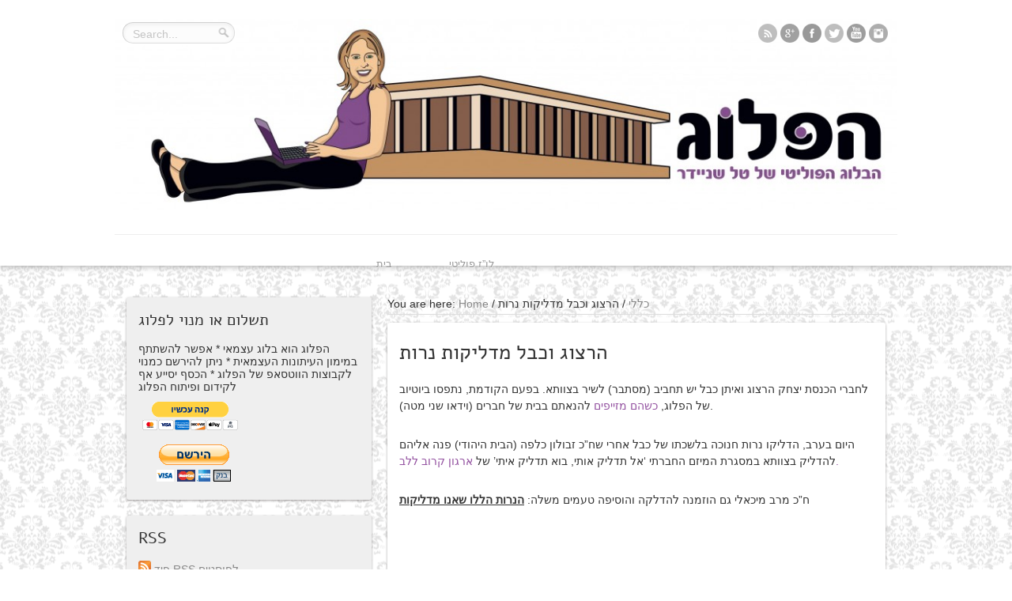

--- FILE ---
content_type: text/html; charset=UTF-8
request_url: https://www.talschneider.com/candles/
body_size: 16647
content:
<!DOCTYPE html>
<html dir="ltr" lang="en-US" prefix="og: https://ogp.me/ns#">
<head>

<!-- Facebook Pixel Code -->
<script>
!function(f,b,e,v,n,t,s){if(f.fbq)return;n=f.fbq=function(){n.callMethod?
n.callMethod.apply(n,arguments):n.queue.push(arguments)};if(!f._fbq)f._fbq=n;
n.push=n;n.loaded=!0;n.version='2.0';n.queue=[];t=b.createElement(e);t.async=!0;
t.src=v;s=b.getElementsByTagName(e)[0];s.parentNode.insertBefore(t,s)}(window,
document,'script','//connect.facebook.net/en_US/fbevents.js');

fbq('init', '1686041934943560');
fbq('track', "PageView");</script>
<noscript><img height="1" width="1" style="display:none"
src="https://www.facebook.com/tr?id=1686041934943560&ev=PageView&noscript=1"
/></noscript>
<!-- End Facebook Pixel Code -->


<meta charset="UTF-8" />

<link rel="profile" href="http://gmpg.org/xfn/11" />
<link rel="stylesheet" type="text/css" media="all" href="https://www.talschneider.com/wp-content/themes/plog/style.css" />
<link rel="pingback" href="https://www.talschneider.com/xmlrpc.php" />

	
<!--[if lt IE 9]>
<script src="https://www.talschneider.com/wp-content/themes/plog/js/html5.js"></script>
<script src="https://www.talschneider.com/wp-content/themes/plog/js/selectivizr-min.js"></script>
<![endif]-->
<!--[if IE 8]>
<link rel="stylesheet" type="text/css" media="all" href="https://www.talschneider.com/wp-content/themes/plog/css/ie8.css" />
<![endif]-->
<!--[if IE 7]>
<link rel="stylesheet" type="text/css" media="all" href="https://www.talschneider.com/wp-content/themes/plog/css/ie7.css" />
<![endif]-->
	<style>img:is([sizes="auto" i], [sizes^="auto," i]) { contain-intrinsic-size: 3000px 1500px }</style>
	
		<!-- All in One SEO 4.8.7 - aioseo.com -->
		<title>הרצוג וכבל מדליקות נרות | הפלוג - הבלוג הפוליטי של טל שניידר</title>
	<meta name="robots" content="max-image-preview:large" />
	<meta name="author" content="tal.eyaltal@gmail.com"/>
	<link rel="canonical" href="https://www.talschneider.com/candles/" />
	<meta name="generator" content="All in One SEO (AIOSEO) 4.8.7" />
		<meta property="og:locale" content="en_US" />
		<meta property="og:site_name" content="הפלוג - הבלוג הפוליטי של טל שניידר | מפוליטיקה ובלוג יוצא הפלוג. כי פלוגתאות בפוליטיקה הן דבר טוב" />
		<meta property="og:type" content="article" />
		<meta property="og:title" content="הרצוג וכבל מדליקות נרות | הפלוג - הבלוג הפוליטי של טל שניידר" />
		<meta property="og:url" content="https://www.talschneider.com/candles/" />
		<meta property="article:published_time" content="2013-12-02T19:22:12+00:00" />
		<meta property="article:modified_time" content="2013-12-03T10:21:12+00:00" />
		<meta name="twitter:card" content="summary" />
		<meta name="twitter:site" content="@talschneider" />
		<meta name="twitter:title" content="הרצוג וכבל מדליקות נרות | הפלוג - הבלוג הפוליטי של טל שניידר" />
		<meta name="twitter:creator" content="@talschneider" />
		<script type="application/ld+json" class="aioseo-schema">
			{"@context":"https:\/\/schema.org","@graph":[{"@type":"Article","@id":"https:\/\/www.talschneider.com\/candles\/#article","name":"\u05d4\u05e8\u05e6\u05d5\u05d2 \u05d5\u05db\u05d1\u05dc \u05de\u05d3\u05dc\u05d9\u05e7\u05d5\u05ea \u05e0\u05e8\u05d5\u05ea | \u05d4\u05e4\u05dc\u05d5\u05d2 - \u05d4\u05d1\u05dc\u05d5\u05d2 \u05d4\u05e4\u05d5\u05dc\u05d9\u05d8\u05d9 \u05e9\u05dc \u05d8\u05dc \u05e9\u05e0\u05d9\u05d9\u05d3\u05e8","headline":"\u05d4\u05e8\u05e6\u05d5\u05d2 \u05d5\u05db\u05d1\u05dc \u05de\u05d3\u05dc\u05d9\u05e7\u05d5\u05ea \u05e0\u05e8\u05d5\u05ea","author":{"@id":"https:\/\/www.talschneider.com\/author\/tal-schneider\/#author"},"publisher":{"@id":"https:\/\/www.talschneider.com\/#person"},"image":{"@type":"ImageObject","@id":"https:\/\/www.talschneider.com\/candles\/#articleImage","url":"https:\/\/secure.gravatar.com\/avatar\/650c49e983cd81538b6687db8db5a2fab869f526073ee3eee61b3aaf0614183b?s=96&d=identicon&r=g","width":96,"height":96,"caption":"tal.eyaltal@gmail.com"},"datePublished":"2013-12-02T21:22:12+08:45","dateModified":"2013-12-03T12:21:12+08:45","inLanguage":"en-US","mainEntityOfPage":{"@id":"https:\/\/www.talschneider.com\/candles\/#webpage"},"isPartOf":{"@id":"https:\/\/www.talschneider.com\/candles\/#webpage"},"articleSection":"\u05db\u05dc\u05dc\u05d9, \u05d0\u05d9\u05ea\u05df \u05db\u05d1\u05dc, \u05d6\u05d1\u05d5\u05dc\u05d5\u05df \u05db\u05dc\u05e4\u05d4, \u05d9\u05e6\u05d7\u05e7 \u05d4\u05e8\u05e6\u05d5\u05d2, \u05de\u05e8\u05d1 \u05de\u05d9\u05db\u05d0\u05dc\u05d9"},{"@type":"BreadcrumbList","@id":"https:\/\/www.talschneider.com\/candles\/#breadcrumblist","itemListElement":[{"@type":"ListItem","@id":"https:\/\/www.talschneider.com#listItem","position":1,"name":"Home","item":"https:\/\/www.talschneider.com","nextItem":{"@type":"ListItem","@id":"https:\/\/www.talschneider.com\/category\/%d7%9b%d7%9c%d7%9c%d7%99\/#listItem","name":"\u05db\u05dc\u05dc\u05d9"}},{"@type":"ListItem","@id":"https:\/\/www.talschneider.com\/category\/%d7%9b%d7%9c%d7%9c%d7%99\/#listItem","position":2,"name":"\u05db\u05dc\u05dc\u05d9","item":"https:\/\/www.talschneider.com\/category\/%d7%9b%d7%9c%d7%9c%d7%99\/","nextItem":{"@type":"ListItem","@id":"https:\/\/www.talschneider.com\/candles\/#listItem","name":"\u05d4\u05e8\u05e6\u05d5\u05d2 \u05d5\u05db\u05d1\u05dc \u05de\u05d3\u05dc\u05d9\u05e7\u05d5\u05ea \u05e0\u05e8\u05d5\u05ea"},"previousItem":{"@type":"ListItem","@id":"https:\/\/www.talschneider.com#listItem","name":"Home"}},{"@type":"ListItem","@id":"https:\/\/www.talschneider.com\/candles\/#listItem","position":3,"name":"\u05d4\u05e8\u05e6\u05d5\u05d2 \u05d5\u05db\u05d1\u05dc \u05de\u05d3\u05dc\u05d9\u05e7\u05d5\u05ea \u05e0\u05e8\u05d5\u05ea","previousItem":{"@type":"ListItem","@id":"https:\/\/www.talschneider.com\/category\/%d7%9b%d7%9c%d7%9c%d7%99\/#listItem","name":"\u05db\u05dc\u05dc\u05d9"}}]},{"@type":"Person","@id":"https:\/\/www.talschneider.com\/#person","name":"tal.eyaltal@gmail.com","image":{"@type":"ImageObject","@id":"https:\/\/www.talschneider.com\/candles\/#personImage","url":"https:\/\/secure.gravatar.com\/avatar\/650c49e983cd81538b6687db8db5a2fab869f526073ee3eee61b3aaf0614183b?s=96&d=identicon&r=g","width":96,"height":96,"caption":"tal.eyaltal@gmail.com"}},{"@type":"Person","@id":"https:\/\/www.talschneider.com\/author\/tal-schneider\/#author","url":"https:\/\/www.talschneider.com\/author\/tal-schneider\/","name":"tal.eyaltal@gmail.com","image":{"@type":"ImageObject","@id":"https:\/\/www.talschneider.com\/candles\/#authorImage","url":"https:\/\/secure.gravatar.com\/avatar\/650c49e983cd81538b6687db8db5a2fab869f526073ee3eee61b3aaf0614183b?s=96&d=identicon&r=g","width":96,"height":96,"caption":"tal.eyaltal@gmail.com"}},{"@type":"WebPage","@id":"https:\/\/www.talschneider.com\/candles\/#webpage","url":"https:\/\/www.talschneider.com\/candles\/","name":"\u05d4\u05e8\u05e6\u05d5\u05d2 \u05d5\u05db\u05d1\u05dc \u05de\u05d3\u05dc\u05d9\u05e7\u05d5\u05ea \u05e0\u05e8\u05d5\u05ea | \u05d4\u05e4\u05dc\u05d5\u05d2 - \u05d4\u05d1\u05dc\u05d5\u05d2 \u05d4\u05e4\u05d5\u05dc\u05d9\u05d8\u05d9 \u05e9\u05dc \u05d8\u05dc \u05e9\u05e0\u05d9\u05d9\u05d3\u05e8","inLanguage":"en-US","isPartOf":{"@id":"https:\/\/www.talschneider.com\/#website"},"breadcrumb":{"@id":"https:\/\/www.talschneider.com\/candles\/#breadcrumblist"},"author":{"@id":"https:\/\/www.talschneider.com\/author\/tal-schneider\/#author"},"creator":{"@id":"https:\/\/www.talschneider.com\/author\/tal-schneider\/#author"},"datePublished":"2013-12-02T21:22:12+08:45","dateModified":"2013-12-03T12:21:12+08:45"},{"@type":"WebSite","@id":"https:\/\/www.talschneider.com\/#website","url":"https:\/\/www.talschneider.com\/","name":"\u05d4\u05e4\u05dc\u05d5\u05d2 - \u05d4\u05d1\u05dc\u05d5\u05d2 \u05d4\u05e4\u05d5\u05dc\u05d9\u05d8\u05d9 \u05e9\u05dc \u05d8\u05dc \u05e9\u05e0\u05d9\u05d9\u05d3\u05e8","description":"\u05de\u05e4\u05d5\u05dc\u05d9\u05d8\u05d9\u05e7\u05d4 \u05d5\u05d1\u05dc\u05d5\u05d2 \u05d9\u05d5\u05e6\u05d0 \u05d4\u05e4\u05dc\u05d5\u05d2. \u05db\u05d9 \u05e4\u05dc\u05d5\u05d2\u05ea\u05d0\u05d5\u05ea \u05d1\u05e4\u05d5\u05dc\u05d9\u05d8\u05d9\u05e7\u05d4 \u05d4\u05df \u05d3\u05d1\u05e8 \u05d8\u05d5\u05d1","inLanguage":"en-US","publisher":{"@id":"https:\/\/www.talschneider.com\/#person"}}]}
		</script>
		<!-- All in One SEO -->

<link rel='dns-prefetch' href='//maps.google.com' />
<script type="text/javascript">
/* <![CDATA[ */
window._wpemojiSettings = {"baseUrl":"https:\/\/s.w.org\/images\/core\/emoji\/16.0.1\/72x72\/","ext":".png","svgUrl":"https:\/\/s.w.org\/images\/core\/emoji\/16.0.1\/svg\/","svgExt":".svg","source":{"concatemoji":"https:\/\/www.talschneider.com\/wp-includes\/js\/wp-emoji-release.min.js?ver=6.8.3"}};
/*! This file is auto-generated */
!function(s,n){var o,i,e;function c(e){try{var t={supportTests:e,timestamp:(new Date).valueOf()};sessionStorage.setItem(o,JSON.stringify(t))}catch(e){}}function p(e,t,n){e.clearRect(0,0,e.canvas.width,e.canvas.height),e.fillText(t,0,0);var t=new Uint32Array(e.getImageData(0,0,e.canvas.width,e.canvas.height).data),a=(e.clearRect(0,0,e.canvas.width,e.canvas.height),e.fillText(n,0,0),new Uint32Array(e.getImageData(0,0,e.canvas.width,e.canvas.height).data));return t.every(function(e,t){return e===a[t]})}function u(e,t){e.clearRect(0,0,e.canvas.width,e.canvas.height),e.fillText(t,0,0);for(var n=e.getImageData(16,16,1,1),a=0;a<n.data.length;a++)if(0!==n.data[a])return!1;return!0}function f(e,t,n,a){switch(t){case"flag":return n(e,"\ud83c\udff3\ufe0f\u200d\u26a7\ufe0f","\ud83c\udff3\ufe0f\u200b\u26a7\ufe0f")?!1:!n(e,"\ud83c\udde8\ud83c\uddf6","\ud83c\udde8\u200b\ud83c\uddf6")&&!n(e,"\ud83c\udff4\udb40\udc67\udb40\udc62\udb40\udc65\udb40\udc6e\udb40\udc67\udb40\udc7f","\ud83c\udff4\u200b\udb40\udc67\u200b\udb40\udc62\u200b\udb40\udc65\u200b\udb40\udc6e\u200b\udb40\udc67\u200b\udb40\udc7f");case"emoji":return!a(e,"\ud83e\udedf")}return!1}function g(e,t,n,a){var r="undefined"!=typeof WorkerGlobalScope&&self instanceof WorkerGlobalScope?new OffscreenCanvas(300,150):s.createElement("canvas"),o=r.getContext("2d",{willReadFrequently:!0}),i=(o.textBaseline="top",o.font="600 32px Arial",{});return e.forEach(function(e){i[e]=t(o,e,n,a)}),i}function t(e){var t=s.createElement("script");t.src=e,t.defer=!0,s.head.appendChild(t)}"undefined"!=typeof Promise&&(o="wpEmojiSettingsSupports",i=["flag","emoji"],n.supports={everything:!0,everythingExceptFlag:!0},e=new Promise(function(e){s.addEventListener("DOMContentLoaded",e,{once:!0})}),new Promise(function(t){var n=function(){try{var e=JSON.parse(sessionStorage.getItem(o));if("object"==typeof e&&"number"==typeof e.timestamp&&(new Date).valueOf()<e.timestamp+604800&&"object"==typeof e.supportTests)return e.supportTests}catch(e){}return null}();if(!n){if("undefined"!=typeof Worker&&"undefined"!=typeof OffscreenCanvas&&"undefined"!=typeof URL&&URL.createObjectURL&&"undefined"!=typeof Blob)try{var e="postMessage("+g.toString()+"("+[JSON.stringify(i),f.toString(),p.toString(),u.toString()].join(",")+"));",a=new Blob([e],{type:"text/javascript"}),r=new Worker(URL.createObjectURL(a),{name:"wpTestEmojiSupports"});return void(r.onmessage=function(e){c(n=e.data),r.terminate(),t(n)})}catch(e){}c(n=g(i,f,p,u))}t(n)}).then(function(e){for(var t in e)n.supports[t]=e[t],n.supports.everything=n.supports.everything&&n.supports[t],"flag"!==t&&(n.supports.everythingExceptFlag=n.supports.everythingExceptFlag&&n.supports[t]);n.supports.everythingExceptFlag=n.supports.everythingExceptFlag&&!n.supports.flag,n.DOMReady=!1,n.readyCallback=function(){n.DOMReady=!0}}).then(function(){return e}).then(function(){var e;n.supports.everything||(n.readyCallback(),(e=n.source||{}).concatemoji?t(e.concatemoji):e.wpemoji&&e.twemoji&&(t(e.twemoji),t(e.wpemoji)))}))}((window,document),window._wpemojiSettings);
/* ]]> */
</script>
<link rel='stylesheet' id='ytplaylist_style-css' href='https://www.talschneider.com/wp-content/plugins/youtubeplaylist/css/youtubeplaylist.css?ver=3' type='text/css' media='all' />
<link rel='stylesheet' id='ytplaylist_style_thumbs-css' href='https://www.talschneider.com/wp-content/plugins/youtubeplaylist/css/youtubeplaylist-right-with-thumbs.css?ver=2' type='text/css' media='all' />
<style id='wp-emoji-styles-inline-css' type='text/css'>

	img.wp-smiley, img.emoji {
		display: inline !important;
		border: none !important;
		box-shadow: none !important;
		height: 1em !important;
		width: 1em !important;
		margin: 0 0.07em !important;
		vertical-align: -0.1em !important;
		background: none !important;
		padding: 0 !important;
	}
</style>
<link rel='stylesheet' id='wp-block-library-css' href='https://www.talschneider.com/wp-includes/css/dist/block-library/style.min.css?ver=6.8.3' type='text/css' media='all' />
<style id='classic-theme-styles-inline-css' type='text/css'>
/*! This file is auto-generated */
.wp-block-button__link{color:#fff;background-color:#32373c;border-radius:9999px;box-shadow:none;text-decoration:none;padding:calc(.667em + 2px) calc(1.333em + 2px);font-size:1.125em}.wp-block-file__button{background:#32373c;color:#fff;text-decoration:none}
</style>
<style id='powerpress-player-block-style-inline-css' type='text/css'>


</style>
<style id='global-styles-inline-css' type='text/css'>
:root{--wp--preset--aspect-ratio--square: 1;--wp--preset--aspect-ratio--4-3: 4/3;--wp--preset--aspect-ratio--3-4: 3/4;--wp--preset--aspect-ratio--3-2: 3/2;--wp--preset--aspect-ratio--2-3: 2/3;--wp--preset--aspect-ratio--16-9: 16/9;--wp--preset--aspect-ratio--9-16: 9/16;--wp--preset--color--black: #000000;--wp--preset--color--cyan-bluish-gray: #abb8c3;--wp--preset--color--white: #ffffff;--wp--preset--color--pale-pink: #f78da7;--wp--preset--color--vivid-red: #cf2e2e;--wp--preset--color--luminous-vivid-orange: #ff6900;--wp--preset--color--luminous-vivid-amber: #fcb900;--wp--preset--color--light-green-cyan: #7bdcb5;--wp--preset--color--vivid-green-cyan: #00d084;--wp--preset--color--pale-cyan-blue: #8ed1fc;--wp--preset--color--vivid-cyan-blue: #0693e3;--wp--preset--color--vivid-purple: #9b51e0;--wp--preset--gradient--vivid-cyan-blue-to-vivid-purple: linear-gradient(135deg,rgba(6,147,227,1) 0%,rgb(155,81,224) 100%);--wp--preset--gradient--light-green-cyan-to-vivid-green-cyan: linear-gradient(135deg,rgb(122,220,180) 0%,rgb(0,208,130) 100%);--wp--preset--gradient--luminous-vivid-amber-to-luminous-vivid-orange: linear-gradient(135deg,rgba(252,185,0,1) 0%,rgba(255,105,0,1) 100%);--wp--preset--gradient--luminous-vivid-orange-to-vivid-red: linear-gradient(135deg,rgba(255,105,0,1) 0%,rgb(207,46,46) 100%);--wp--preset--gradient--very-light-gray-to-cyan-bluish-gray: linear-gradient(135deg,rgb(238,238,238) 0%,rgb(169,184,195) 100%);--wp--preset--gradient--cool-to-warm-spectrum: linear-gradient(135deg,rgb(74,234,220) 0%,rgb(151,120,209) 20%,rgb(207,42,186) 40%,rgb(238,44,130) 60%,rgb(251,105,98) 80%,rgb(254,248,76) 100%);--wp--preset--gradient--blush-light-purple: linear-gradient(135deg,rgb(255,206,236) 0%,rgb(152,150,240) 100%);--wp--preset--gradient--blush-bordeaux: linear-gradient(135deg,rgb(254,205,165) 0%,rgb(254,45,45) 50%,rgb(107,0,62) 100%);--wp--preset--gradient--luminous-dusk: linear-gradient(135deg,rgb(255,203,112) 0%,rgb(199,81,192) 50%,rgb(65,88,208) 100%);--wp--preset--gradient--pale-ocean: linear-gradient(135deg,rgb(255,245,203) 0%,rgb(182,227,212) 50%,rgb(51,167,181) 100%);--wp--preset--gradient--electric-grass: linear-gradient(135deg,rgb(202,248,128) 0%,rgb(113,206,126) 100%);--wp--preset--gradient--midnight: linear-gradient(135deg,rgb(2,3,129) 0%,rgb(40,116,252) 100%);--wp--preset--font-size--small: 13px;--wp--preset--font-size--medium: 20px;--wp--preset--font-size--large: 36px;--wp--preset--font-size--x-large: 42px;--wp--preset--spacing--20: 0.44rem;--wp--preset--spacing--30: 0.67rem;--wp--preset--spacing--40: 1rem;--wp--preset--spacing--50: 1.5rem;--wp--preset--spacing--60: 2.25rem;--wp--preset--spacing--70: 3.38rem;--wp--preset--spacing--80: 5.06rem;--wp--preset--shadow--natural: 6px 6px 9px rgba(0, 0, 0, 0.2);--wp--preset--shadow--deep: 12px 12px 50px rgba(0, 0, 0, 0.4);--wp--preset--shadow--sharp: 6px 6px 0px rgba(0, 0, 0, 0.2);--wp--preset--shadow--outlined: 6px 6px 0px -3px rgba(255, 255, 255, 1), 6px 6px rgba(0, 0, 0, 1);--wp--preset--shadow--crisp: 6px 6px 0px rgba(0, 0, 0, 1);}:where(.is-layout-flex){gap: 0.5em;}:where(.is-layout-grid){gap: 0.5em;}body .is-layout-flex{display: flex;}.is-layout-flex{flex-wrap: wrap;align-items: center;}.is-layout-flex > :is(*, div){margin: 0;}body .is-layout-grid{display: grid;}.is-layout-grid > :is(*, div){margin: 0;}:where(.wp-block-columns.is-layout-flex){gap: 2em;}:where(.wp-block-columns.is-layout-grid){gap: 2em;}:where(.wp-block-post-template.is-layout-flex){gap: 1.25em;}:where(.wp-block-post-template.is-layout-grid){gap: 1.25em;}.has-black-color{color: var(--wp--preset--color--black) !important;}.has-cyan-bluish-gray-color{color: var(--wp--preset--color--cyan-bluish-gray) !important;}.has-white-color{color: var(--wp--preset--color--white) !important;}.has-pale-pink-color{color: var(--wp--preset--color--pale-pink) !important;}.has-vivid-red-color{color: var(--wp--preset--color--vivid-red) !important;}.has-luminous-vivid-orange-color{color: var(--wp--preset--color--luminous-vivid-orange) !important;}.has-luminous-vivid-amber-color{color: var(--wp--preset--color--luminous-vivid-amber) !important;}.has-light-green-cyan-color{color: var(--wp--preset--color--light-green-cyan) !important;}.has-vivid-green-cyan-color{color: var(--wp--preset--color--vivid-green-cyan) !important;}.has-pale-cyan-blue-color{color: var(--wp--preset--color--pale-cyan-blue) !important;}.has-vivid-cyan-blue-color{color: var(--wp--preset--color--vivid-cyan-blue) !important;}.has-vivid-purple-color{color: var(--wp--preset--color--vivid-purple) !important;}.has-black-background-color{background-color: var(--wp--preset--color--black) !important;}.has-cyan-bluish-gray-background-color{background-color: var(--wp--preset--color--cyan-bluish-gray) !important;}.has-white-background-color{background-color: var(--wp--preset--color--white) !important;}.has-pale-pink-background-color{background-color: var(--wp--preset--color--pale-pink) !important;}.has-vivid-red-background-color{background-color: var(--wp--preset--color--vivid-red) !important;}.has-luminous-vivid-orange-background-color{background-color: var(--wp--preset--color--luminous-vivid-orange) !important;}.has-luminous-vivid-amber-background-color{background-color: var(--wp--preset--color--luminous-vivid-amber) !important;}.has-light-green-cyan-background-color{background-color: var(--wp--preset--color--light-green-cyan) !important;}.has-vivid-green-cyan-background-color{background-color: var(--wp--preset--color--vivid-green-cyan) !important;}.has-pale-cyan-blue-background-color{background-color: var(--wp--preset--color--pale-cyan-blue) !important;}.has-vivid-cyan-blue-background-color{background-color: var(--wp--preset--color--vivid-cyan-blue) !important;}.has-vivid-purple-background-color{background-color: var(--wp--preset--color--vivid-purple) !important;}.has-black-border-color{border-color: var(--wp--preset--color--black) !important;}.has-cyan-bluish-gray-border-color{border-color: var(--wp--preset--color--cyan-bluish-gray) !important;}.has-white-border-color{border-color: var(--wp--preset--color--white) !important;}.has-pale-pink-border-color{border-color: var(--wp--preset--color--pale-pink) !important;}.has-vivid-red-border-color{border-color: var(--wp--preset--color--vivid-red) !important;}.has-luminous-vivid-orange-border-color{border-color: var(--wp--preset--color--luminous-vivid-orange) !important;}.has-luminous-vivid-amber-border-color{border-color: var(--wp--preset--color--luminous-vivid-amber) !important;}.has-light-green-cyan-border-color{border-color: var(--wp--preset--color--light-green-cyan) !important;}.has-vivid-green-cyan-border-color{border-color: var(--wp--preset--color--vivid-green-cyan) !important;}.has-pale-cyan-blue-border-color{border-color: var(--wp--preset--color--pale-cyan-blue) !important;}.has-vivid-cyan-blue-border-color{border-color: var(--wp--preset--color--vivid-cyan-blue) !important;}.has-vivid-purple-border-color{border-color: var(--wp--preset--color--vivid-purple) !important;}.has-vivid-cyan-blue-to-vivid-purple-gradient-background{background: var(--wp--preset--gradient--vivid-cyan-blue-to-vivid-purple) !important;}.has-light-green-cyan-to-vivid-green-cyan-gradient-background{background: var(--wp--preset--gradient--light-green-cyan-to-vivid-green-cyan) !important;}.has-luminous-vivid-amber-to-luminous-vivid-orange-gradient-background{background: var(--wp--preset--gradient--luminous-vivid-amber-to-luminous-vivid-orange) !important;}.has-luminous-vivid-orange-to-vivid-red-gradient-background{background: var(--wp--preset--gradient--luminous-vivid-orange-to-vivid-red) !important;}.has-very-light-gray-to-cyan-bluish-gray-gradient-background{background: var(--wp--preset--gradient--very-light-gray-to-cyan-bluish-gray) !important;}.has-cool-to-warm-spectrum-gradient-background{background: var(--wp--preset--gradient--cool-to-warm-spectrum) !important;}.has-blush-light-purple-gradient-background{background: var(--wp--preset--gradient--blush-light-purple) !important;}.has-blush-bordeaux-gradient-background{background: var(--wp--preset--gradient--blush-bordeaux) !important;}.has-luminous-dusk-gradient-background{background: var(--wp--preset--gradient--luminous-dusk) !important;}.has-pale-ocean-gradient-background{background: var(--wp--preset--gradient--pale-ocean) !important;}.has-electric-grass-gradient-background{background: var(--wp--preset--gradient--electric-grass) !important;}.has-midnight-gradient-background{background: var(--wp--preset--gradient--midnight) !important;}.has-small-font-size{font-size: var(--wp--preset--font-size--small) !important;}.has-medium-font-size{font-size: var(--wp--preset--font-size--medium) !important;}.has-large-font-size{font-size: var(--wp--preset--font-size--large) !important;}.has-x-large-font-size{font-size: var(--wp--preset--font-size--x-large) !important;}
:where(.wp-block-post-template.is-layout-flex){gap: 1.25em;}:where(.wp-block-post-template.is-layout-grid){gap: 1.25em;}
:where(.wp-block-columns.is-layout-flex){gap: 2em;}:where(.wp-block-columns.is-layout-grid){gap: 2em;}
:root :where(.wp-block-pullquote){font-size: 1.5em;line-height: 1.6;}
</style>
<link rel='stylesheet' id='wabtn-style-css' href='https://www.talschneider.com/wp-content/plugins/whatsapp/style.css?ver=6.8.3' type='text/css' media='all' />
<script type="text/javascript" src="https://www.talschneider.com/wp-includes/js/jquery/jquery.min.js?ver=3.7.1" id="jquery-core-js"></script>
<script type="text/javascript" src="https://www.talschneider.com/wp-includes/js/jquery/jquery-migrate.min.js?ver=3.4.1" id="jquery-migrate-js"></script>
<script type="text/javascript" src="https://www.talschneider.com/wp-content/plugins/wp-captcha-booster/assets/global/plugins/custom/js/front-end-script.js?ver=6.8.3" id="captcha-booster-front-end-script.js-js"></script>
<script type="text/javascript" src="https://www.talschneider.com/wp-content/plugins/google-map-shortcode/js/gmshc.2.3.min.js?ver=6.8.3" id="gmshc-js"></script>
<script type="text/javascript" src="http://maps.google.com/maps/api/js?sensor=false&amp;language=iw&amp;ver=6.8.3" id="gmshc_google_api-js"></script>
<script type="text/javascript" src="https://www.talschneider.com/wp-content/themes/plog/js/tie-scripts.js?ver=6.8.3" id="tie-scripts-js"></script>
<link rel="https://api.w.org/" href="https://www.talschneider.com/wp-json/" /><link rel="alternate" title="JSON" type="application/json" href="https://www.talschneider.com/wp-json/wp/v2/posts/7631" /><link rel="EditURI" type="application/rsd+xml" title="RSD" href="https://www.talschneider.com/xmlrpc.php?rsd" />
<meta name="generator" content="WordPress 6.8.3" />
<link rel='shortlink' href='https://www.talschneider.com/?p=7631' />
<link rel="alternate" title="oEmbed (JSON)" type="application/json+oembed" href="https://www.talschneider.com/wp-json/oembed/1.0/embed?url=https%3A%2F%2Fwww.talschneider.com%2Fcandles%2F" />
<link rel="alternate" title="oEmbed (XML)" type="text/xml+oembed" href="https://www.talschneider.com/wp-json/oembed/1.0/embed?url=https%3A%2F%2Fwww.talschneider.com%2Fcandles%2F&#038;format=xml" />
<style>.addtoany_subscribe img{border:0;}</style>
<style>genius-callout { display: none !important; }</style>            <script type="text/javascript"><!--
                                function powerpress_pinw(pinw_url){window.open(pinw_url, 'PowerPressPlayer','toolbar=0,status=0,resizable=1,width=460,height=320');	return false;}
                //-->

                // tabnab protection
                window.addEventListener('load', function () {
                    // make all links have rel="noopener noreferrer"
                    document.querySelectorAll('a[target="_blank"]').forEach(link => {
                        link.setAttribute('rel', 'noopener noreferrer');
                    });
                });
            </script>
            <link rel="shortcut icon" href="http://www.talschneider.com/wp-content/uploads/2013/11/favicon1.ico" title="Favicon" /><script type='text/javascript'>
/* <![CDATA[ */
var tie = {"ajaxurl":"https://www.talschneider.com/wp-admin/admin-ajax.php","paged" : "1" ,"maxPages" : "0","loading":"Loading..." , "width" : "330" , "prettyPhoto" : "light_rounded" , "query" : "name=candles"  };
/* ]]> */
var transforms = true;
</script>
	
<meta name="viewport" content="width=device-width, initial-scale=1, maximum-scale=1" />

<style type="text/css" media="screen"> 

body {background: #ffffff url(https://www.talschneider.com/wp-content/themes/plog/images/patterns/body-bg17.png) center;}
	
body{
	font-size : 14px;
}
a {
	color: #888888;	}
a:hover {
	color: #333333;	}
header {background:#ffffff url('')    ;}
.header-bar {border-top-color: #ffffff;}
#main-nav ul li a , #main-nav ul ul a {
	color: #999999 !important;}
#main-nav ul li a:hover, #main-nav ul li:hover > a, #main-nav ul :hover > a  {
	color: #333333 !important;}
#main-nav  ul li.current-menu-item a, #main-nav ul li.current-menu-item a:hover,
#main-nav  ul li.current-menu-parent a, #main-nav ul li.current-menu-parent a:hover,
#main-nav  ul li.current-page-ancestor a, #main-nav ul li.current-page-ancestor a:hover{
		color: #666666;	border-top-color: #666666;}
.scrollToTop {
	background-color: #666666 ;
}
#filters li.current a, #filters li a:hover {
	background-color: #eeeeee ;
}
.pagination span.current {
	background-color: #eeeeee ;
}
.item-list , .widget {background: #efefef;}
.entry-quote, .entry-link{ background: #f5f5f5;}
.quote-link a , .link-url a, .entry-link a {
	color: #888888;	}
.quote-link a:hover, .link-url a:hover, .entry-link a:hover {
	color: #333333;	}
.post .entry a {
	color: #9453a1;	}
.post .entry a:hover {
	color: #333333;	}
.footer-widget-top h3 {	color: #ffffff;}
footer a  {	color: #ffffff !important;}
footer a:hover {color: #cccccc !important;}
#main-nav ul{
text-align:center;
}
#main-nav ul li{
float:none;
display:inline-block;
}

body.home div#grid > article:first-child {
position: relative;
overflow:visible;
margin-top:2px;
}

body.home div#grid > article:first-child:after{
content: url('http://www.talschneider.com/wp-content/uploads/2013/11/new-corner-left.png');
position: absolute;  top:-2px; left:-2px;
}

.post-previous{
float: right;
}

.post-next{
float: left;
}


div.wp-caption{
	width: 100% !important;
	padding:0 !important;
	margin:0 auto !important;
	line-height:1em;
	font-size: .8em;
}

div.wp-caption img{
width: 100% !important;
padding:0 !important;
	margin: 0em 0 -0.5em 0 !important;
}
div.wp-caption-text{
	padding:0 !important;
}

</style> 


<style type="text/css" media="all">
/* <![CDATA[ */
@import url("https://www.talschneider.com/wp-content/plugins/wp-table-reloaded/css/plugin.css?ver=1.9.4");
@import url("https://www.talschneider.com/wp-content/plugins/wp-table-reloaded/css/datatables.css?ver=1.9.4");
/* ]]> */
</style>
</head>
<body id="top" class="wp-singular post-template-default single single-post postid-7631 single-format-standard wp-theme-plog">
	<div class="background-cover"></div>
	<div class="wrapper">
					<header class="header">
		<div class="header-bar"></div>
		<div class="header-content">
			<div class="logo">
								<a title="הפלוג &#8211; הבלוג הפוליטי של טל שניידר" href="https://www.talschneider.com/">
					<img src="http://www.talschneider.com/wp-content/uploads/2014/08/הדר-סופי-של-הפלוג-1024x258.jpg" alt="הפלוג &#8211; הבלוג הפוליטי של טל שניידר" /><strong>הפלוג &#8211; הבלוג הפוליטי של טל שניידר מפוליטיקה ובלוג יוצא הפלוג. כי פלוגתאות בפוליטיקה הן דבר טוב</strong>
				</a>
			</div><!-- .logo /-->
			
					<div class="social-icons">
		<a class="tooldown" title="Rss" href="https://www.talschneider.com/feed/" target="_blank"><img src="https://www.talschneider.com/wp-content/themes/plog/images/socialicons/rss_24.png" alt="RSS"  /></a><a class="tooldown" title="Google+" href="https://plus.google.com/113108646708513976244/posts" target="_blank"><img src="https://www.talschneider.com/wp-content/themes/plog/images/socialicons/google_plus_24.png" alt="Google+"  /></a><a class="tooldown" title="Facebook" href="https://www.facebook.com/TalSchneiderPlog" target="_blank"><img src="https://www.talschneider.com/wp-content/themes/plog/images/socialicons/facebook_24.png" alt="Facebook"  /></a><a class="tooldown" title="Twitter" href="https://twitter.com/talschneider" target="_blank"><img src="https://www.talschneider.com/wp-content/themes/plog/images/socialicons/twitter_24.png" alt="Twitter"  /></a><a class="tooldown" title="Youtube" href="https://www.youtube.com/user/amit0406schneider/videos" target="_blank"><img  src="https://www.talschneider.com/wp-content/themes/plog/images/socialicons/youtube_24.png" alt="YouTube"  /></a><a class="tooldown" title="instagram" href="http://instagram.com/talschneider" target="_blank"><img  src="https://www.talschneider.com/wp-content/themes/plog/images/socialicons/instagram_24.png" alt="instagram"  /></a>	</div>
						<div class="search-block">
				<form method="get" id="searchform" action="https://www.talschneider.com/">
					<input class="search-button" type="submit" value="" />	
					<input type="text" id="s" name="s" value="Search..." onfocus="if (this.value == 'Search...') {this.value = '';}" onblur="if (this.value == '') {this.value = 'Search...';}"  />
				</form>
			</div><!-- .search-block /-->
						<div class="clear"></div>
		</div>	
		
		<nav id="main-nav">
			<div class="main-menu"><ul id="menu-main" class="menu"><li id="menu-item-2571" class="menu-item menu-item-type- menu-item-object- menu-item-2571"><a>בית</a></li>
<li id="menu-item-17903" class="menu-item menu-item-type- menu-item-object- menu-item-17903"><a></a></li>
<li id="menu-item-7380" class="menu-item menu-item-type- menu-item-object- menu-item-7380"><a>לו&#8221;ז פוליטי</a></li>
<li id="menu-item-5316" class="menu-item menu-item-type- menu-item-object- menu-item-5316"><a></a></li>
<li id="menu-item-14348" class="menu-item menu-item-type- menu-item-object- menu-item-14348"><a></a></li>
<li id="menu-item-9359" class="menu-item menu-item-type- menu-item-object- menu-item-9359"><a></a></li>
<li id="menu-item-15962" class="menu-item menu-item-type- menu-item-object- menu-item-15962"><a></a></li>
<li id="menu-item-19296" class="menu-item menu-item-type- menu-item-object- menu-item-19296"><a></a></li>
</ul></div>			<div class='menu-mob'><select id='main-menu-mob'><option value='' selected='selected'>Go to...</option><option value=''>בית</option><option value=''></option><option value=''>לו"ז פוליטי</option><option value=''></option><option value=''></option><option value=''></option><option value=''></option><option value=''></option></select></div>		</nav><!-- .main-nav /-->
	</header><!-- #header /-->

		
	
	<div id="content-container" class="container sidebar-left">
	<div id="content">
		<div id="crumbs">You are here: <a href="https://www.talschneider.com">Home</a> / <a href="https://www.talschneider.com/category/%d7%9b%d7%9c%d7%9c%d7%99/">כללי</a> / <span class="current">הרצוג וכבל מדליקות נרות</span></div>		
		
				
						<article class="item-list  post-7631 post type-post status-publish format-standard hentry category-1 tag-799 tag-377 tag-890 tag-294 cat_1">
			<div class="post-inner">
									    <h1 class="entry-title">הרצוג וכבל מדליקות נרות</h1>
		
	<div class="entry">
		<!-- WhatsApp Share Button for WordPress: http://peadig.com/wordpress-plugins/whatsapp-share-button/ --><div class="wabtn_container"><a href="whatsapp://send?text=הרצוג וכבל מדליקות נרות - https://www.talschneider.com/candles/" class="wabtn">Share this on WhatsApp</a></div><p>לחברי הכנסת יצחק הרצוג ואיתן כבל יש תחביב (מסתבר) לשיר בצוותא. בפעם הקודמת, נתפסו ביוטיוב של הפלוג, <a href="http://www.youtube.com/watch?v=4YJJEHkJE3Q" target="_blank">כשהם מזייפים</a> להנאתם בבית של חברים (וידאו שני מטה).</p>
<p>היום בערב, הדליקו נרות חנוכה בלשכתו של כבל אחרי שח&#8221;כ זבולון כלפה (הבית היהודי) פנה אליהם להדליק בצוותא במסגרת המיזם החברתי &#8216;אל תדליק אותי, בוא תדליק איתי&#8217; של <a href="http://karov-lev.co.il/" target="_blank">ארגון קרוב ללב.</a></p>
<p>ח&#8221;כ מרב מיכאלי גם הוזמנה להדלקה והוסיפה טעמים משלה: <strong><span style="text-decoration: underline;">הנרות הללו שאנו מדליקות</span></strong><br />
<iframe src="//www.youtube.com/embed/TBU9qQc1zI0" height="315" width="560" allowfullscreen="" frameborder="0"></iframe></p>
<p>קריוקי (זה מה שהם עשו בקיץ האחרון):</p>
<p><iframe src="//www.youtube.com/embed/4YJJEHkJE3Q" height="315" width="420" allowfullscreen="" frameborder="0"></iframe></p>
<!-- WhatsApp Share Button for WordPress: http://peadig.com/wordpress-plugins/whatsapp-share-button/ --><div class="wabtn_container"><a href="whatsapp://send?text=הרצוג וכבל מדליקות נרות - https://www.talschneider.com/candles/" class="wabtn">Share this on WhatsApp</a></div>			</div>
								
<div class="share-post">
	<ul>			
			<li><a href="https://twitter.com/share" class="twitter-share-button" data-url="https://www.talschneider.com/candles/" data-text="הרצוג וכבל מדליקות נרות" data-via="" data-lang="en">tweet</a> <script>!function(d,s,id){var js,fjs=d.getElementsByTagName(s)[0];if(!d.getElementById(id)){js=d.createElement(s);js.id=id;js.src="//platform.twitter.com/widgets.js";fjs.parentNode.insertBefore(js,fjs);}}(document,"script","twitter-wjs");</script></li>
				<li><iframe src="http://www.facebook.com/plugins/like.php?href=https://www.talschneider.com/candles/&amp;layout=button_count&amp;show_faces=false&amp;width=110&amp;action=like&amp;colorscheme=light&amp;height=21" scrolling="no" frameborder="0" style="border:none; overflow:hidden; width:110px; height:21px;" allowTransparency="true"></iframe></li>
				<li style="width:80px;"><div class="g-plusone" data-size="medium" data-href="https://www.talschneider.com/candles/"></div>
			<script type='text/javascript'>
			  (function() {
				var po = document.createElement('script'); po.type = 'text/javascript'; po.async = true;
				po.src = 'https://apis.google.com/js/plusone.js';
				var s = document.getElementsByTagName('script')[0]; s.parentNode.insertBefore(po, s);
			  })();
			</script>
		</li>
				<li><su:badge layout="2"></su:badge>
			<script type="text/javascript">
				(function() {
					var li = document.createElement('script'); li.type = 'text/javascript'; li.async = true;
					li.src = ('https:' == document.location.protocol ? 'https:' : 'http:') + '//platform.stumbleupon.com/1/widgets.js';
					var s = document.getElementsByTagName('script')[0]; s.parentNode.insertBefore(li, s);
				})();
			</script>
		</li>
				<li><script src="http://platform.linkedin.com/in.js" type="text/javascript"></script><script type="IN/Share" data-url="https://www.talschneider.com/candles/" data-counter="right"></script></li>
				<li style="width:80px;"><script type="text/javascript" src="http://assets.pinterest.com/js/pinit.js"></script><a href="http://pinterest.com/pin/create/button/?url=https://www.talschneider.com/candles/&amp;media=" class="pin-it-button" count-layout="horizontal"><img border="0" src="http://assets.pinterest.com/images/PinExt.png" title="Pin It" /></a></li>
		</ul>
	<div class="clear"></div>
</div> <!-- .share-post -->
			</div><!-- .post-inner -->
		</article><!-- .post-listing -->
		<p class="post-tag">Tagged with: <a href="https://www.talschneider.com/tag/%d7%90%d7%99%d7%aa%d7%9f-%d7%9b%d7%91%d7%9c/" rel="tag">איתן כבל</a> <a href="https://www.talschneider.com/tag/%d7%96%d7%91%d7%95%d7%9c%d7%95%d7%9f-%d7%9b%d7%9c%d7%a4%d7%94/" rel="tag">זבולון כלפה</a> <a href="https://www.talschneider.com/tag/%d7%99%d7%a6%d7%97%d7%a7-%d7%94%d7%a8%d7%a6%d7%95%d7%92/" rel="tag">יצחק הרצוג</a> <a href="https://www.talschneider.com/tag/%d7%9e%d7%a8%d7%91-%d7%9e%d7%99%d7%9b%d7%90%d7%9c%d7%99/" rel="tag">מרב מיכאלי</a></p>
		
				
				
		<section id="author-box">
			<div class="block-head">
				<h3>About tal.eyaltal@gmail.com </h3><div class="stripe-line"></div>
			</div>
			<div class="item-list">
					<div class="author-avatar">
		<img alt='' src='https://secure.gravatar.com/avatar/650c49e983cd81538b6687db8db5a2fab869f526073ee3eee61b3aaf0614183b?s=60&#038;d=identicon&#038;r=g' srcset='https://secure.gravatar.com/avatar/650c49e983cd81538b6687db8db5a2fab869f526073ee3eee61b3aaf0614183b?s=120&#038;d=identicon&#038;r=g 2x' class='avatar avatar-60 photo' height='60' width='60' decoding='async'/>	</div><!-- #author-avatar -->
			<div class="author-description">
			עיתונאית ובלוגרית פוליטית, בעלת ה'פלוג' הבלוג הפוליטי. לשעבר כתבת מעריב בוושינגטון. הפלוג, זוכה פרס גוגל למצוינות דיגיטלית הופיע בשיתוף פעולה באתר 'הארץ', סלונה, אל-מסדר ועוד. כתבות וראיונות של טל הופיעו במעריב, גלובס וכלי תקשורת נוספים		</div><!-- #author-description -->
		
		<div class="author-social">
						<a class="ttip" href="http://www.talschneider.com" title="tal.eyaltal@gmail.com 's site"><img src="https://www.talschneider.com/wp-content/themes/plog/images/icon_site.png" alt="" /></a>
				
						<a class="ttip" href="http://twitter.com/@talschneider" title="tal.eyaltal@gmail.com  on Twitter"><img src="https://www.talschneider.com/wp-content/themes/plog/images/icon_twitter.png" alt="" /></a>
				
						<a class="ttip" href="https://www.facebook.com/TalSchneiderPlog" title="tal.eyaltal@gmail.com   on Facebook"><img src="https://www.talschneider.com/wp-content/themes/plog/images/icon_facebook.png" alt="" /></a>
									<a class="ttip" href="https://plus.google.com/u/0/113108646708513976244/posts" title="tal.eyaltal@gmail.com   on Google+"><img src="https://www.talschneider.com/wp-content/themes/plog/images/icon_google.png" alt="" /></a>
				
							
				
						<a class="ttip" href="https://www.youtube.com/user/amit0406schneider" title="tal.eyaltal@gmail.com  on YouTube"><img src="https://www.talschneider.com/wp-content/themes/plog/images/icon_youtube.png" alt="" /></a>
						
		</div>
		<div class="clear"></div>
				</div>
		</section><!-- #author-box -->
				
		
						
		<div class="post-navigation">
			<div class="post-previous"><a href="https://www.talschneider.com/prawerbegin/" rel="prev"><span>Previous:</span> רוצים לעשות לנו טיהור אתני</a></div>
			<div class="post-next"><a href="https://www.talschneider.com/hutzandbitachon/" rel="next"><span>Next:</span> ועדת החוץ והביטחון: נתניהו חייב להתפשר</a></div>
		</div><!-- .post-navigation -->
			
			<section id="related_posts">
		<div class="block-head">
			<h3>Related Articles</h3><div class="stripe-line"></div>
		</div>
		<div class="item-list">
						<div class="related-item">
							
				<h3><a href="https://www.talschneider.com/guest-post-urielkochav/" title="Permalink to מתווה כוכב להתמודדות עם הליכודניקים החדשים" rel="bookmark">מתווה כוכב להתמודדות עם הליכודניקים החדשים</a></h3>
				<p class="post-meta">17 בAugust 2017</p>
			</div>
						<div class="related-item">
							
				<h3><a href="https://www.talschneider.com/sari-rot-aug13/" title="Permalink to שרי רוט על הטיטניק של ש״ס" rel="bookmark">שרי רוט על הטיטניק של ש״ס</a></h3>
				<p class="post-meta">14 בAugust 2017</p>
			</div>
						<div class="related-item">
							
				<h3><a href="https://www.talschneider.com/ofer-shelah-pm-is-being-led-by-likud-party/" title="Permalink to Ofer Shelah: PM is being led by Likud Party" rel="bookmark">Ofer Shelah: PM is being led by Likud Party</a></h3>
				<p class="post-meta">8 בAugust 2017</p>
			</div>
						<div class="clear"></div>
		</div>
	</section>
		

		
				<div id="comments">

	<p class="nocomments">Comments are closed.</p>
	


</div><!-- #comments -->
	
	</div><!-- .content -->
<aside id="sidebar">
	<div id="text-7" class="widget widget_text"><h4 class="widget-top">תשלום או מנוי לפלוג</h4>
									<div class="textwidget">הפלוג הוא בלוג עצמאי * אפשר להשתתף במימון העיתונות העצמאית * ניתן להירשם כמנוי לקבוצות הווטסאפ של הפלוג * הכסף יסייע אף לקידום ופיתוח הפלוג

<form action="https://www.paypal.com/cgi-bin/webscr" method="post" target="_top">
<input type="hidden" name="cmd" value="_s-xclick">
<input type="hidden" name="encrypted" value="-----BEGIN [base64]/h0zHGhFI7u4J77v/OGyrGMLQ3KFoMG3PsjG2z1OoinDBRVcXy1ynNhhmeqd3MzLGTbyTQ//Tjq1sNLCXQwsRrEvjczmj5HwWVBZSxjELMAkGBSsOAwIaBQAwggEtBgkqhkiG9w0BBwEwFAYIKoZIhvcNAwcECJgg3hllUhHOgIIBCHhXD/ecT685RA5u6dKq7N1MjidU7M2XkQYD9dF6IxczqZZQiONXRR+qmsIekufNj/h4rC5evkt7a0q4mxSkaFC39IYCE9VTq/z8Et3j/sEhQ2MxqFyEK7n+oV8jnEdVlee+DAowqku0wUid+6XaOFwt/IYtf/GZDLYNmLo/oR3bBzFewGrN1dUG9tBG35WWCARrWuL8XZ7eSln6QNP0p3oye3YeVreHpXsZ2zgY8O9eAM8n+Uyn6fLml+i4ikhNJCkvEd+ir29HPV963AvuAHa5OhizFyT81i6YD4P/gV/[base64]/Za+GJ/[base64]/9j/iKG4Thia/[base64]//JFB16mty4eJqgdUsjricTDMA0GCSqGSIb3DQEBAQUABIGAoc5wleCHQiwi6RWv3EMmyo61MwFEcTMwTj5Ys+CV+qE0s3SrqG0fRHazoq6+5Fvkw9Wwa7Q0ZJZAXzeDuPAUN4NwSGic01PyJ3sIIWhEdROyU+rUCEi+jZBDmQoR4S58pPGEJO7MB/DiI++Tq1tFP6wnkagquA27PCPIzvReyOY=-----END PKCS7-----
">
<input type="image" src="https://www.paypalobjects.com/he_IL/IL/i/btn/btn_buynowCC_LG.gif" border="0" name="submit" alt="PayPal - הדרך הקלה והבטוחה לשלם באינטרנט!">
<img alt="" border="0" src="https://www.paypalobjects.com/he_IL/i/scr/pixel.gif" width="1" height="1">
</form>

<form action="https://www.paypal.com/cgi-bin/webscr" method="post" target="_top">
<input type="hidden" name="cmd" value="_xclick-subscriptions">
<input type="hidden" name="business" value="tal@eyaltal.com">
<input type="hidden" name="lc" value="IL">
<input type="hidden" name="item_name" value="&#1514;&#1513;&#1500;&#1493;&#1501; &#1495;&#1493;&#1491;&#1513;&#1497; &#1500;&#1508;&#1500;&#1493;&#1490;">
<input type="hidden" name="no_note" value="1">
<input type="hidden" name="src" value="1">
<input type="hidden" name="a3" value="15.00">
<input type="hidden" name="p3" value="1">
<input type="hidden" name="t3" value="M">
<input type="hidden" name="currency_code" value="ILS">
<input type="hidden" name="bn" value="PP-SubscriptionsBF:btn_subscribeCC_LG.gif:NonHostedGuest">
<input type="image" src="https://www.paypalobjects.com/he_IL/IL/i/btn/btn_subscribeCC_LG.gif" border="0" name="submit" alt="PayPal - הדרך הקלה והבטוחה לשלם באינטרנט!">
<img alt="" border="0" src="https://www.paypalobjects.com/he_IL/i/scr/pixel.gif" width="1" height="1">
</form>
</div>
		</div><!-- .widget /--><div id="text-6" class="widget widget_text"><h4 class="widget-top">RSS</h4>
									<div class="textwidget"><a href="http://www.talschneider.com/feed/"><img src="http://www.talschneider.com/wp-content/uploads/2012/05/rss.png"> פיד RSS לפוסטים</a><br><a href="http://www.talschneider.com/comments/feed/"><img src="http://www.talschneider.com/wp-content/uploads/2012/05/rss.png"> פיד RSS לתגובות</a></div>
		</div><!-- .widget /--><div id="archives-3" class="widget widget_archive"><h4 class="widget-top">ארכיון לפי חודשים</h4>
								<label class="screen-reader-text" for="archives-dropdown-3">ארכיון לפי חודשים</label>
		<select id="archives-dropdown-3" name="archive-dropdown">
			
			<option value="">Select Month</option>
				<option value='https://www.talschneider.com/2017/08/'> August 2017 &nbsp;(6)</option>
	<option value='https://www.talschneider.com/2017/07/'> July 2017 &nbsp;(16)</option>
	<option value='https://www.talschneider.com/2017/06/'> June 2017 &nbsp;(15)</option>
	<option value='https://www.talschneider.com/2017/05/'> May 2017 &nbsp;(14)</option>
	<option value='https://www.talschneider.com/2017/04/'> April 2017 &nbsp;(10)</option>
	<option value='https://www.talschneider.com/2017/03/'> March 2017 &nbsp;(14)</option>
	<option value='https://www.talschneider.com/2017/02/'> February 2017 &nbsp;(21)</option>
	<option value='https://www.talschneider.com/2017/01/'> January 2017 &nbsp;(20)</option>
	<option value='https://www.talschneider.com/2016/12/'> December 2016 &nbsp;(11)</option>
	<option value='https://www.talschneider.com/2016/11/'> November 2016 &nbsp;(11)</option>
	<option value='https://www.talschneider.com/2016/10/'> October 2016 &nbsp;(18)</option>
	<option value='https://www.talschneider.com/2016/09/'> September 2016 &nbsp;(20)</option>
	<option value='https://www.talschneider.com/2016/08/'> August 2016 &nbsp;(9)</option>
	<option value='https://www.talschneider.com/2016/07/'> July 2016 &nbsp;(19)</option>
	<option value='https://www.talschneider.com/2016/06/'> June 2016 &nbsp;(25)</option>
	<option value='https://www.talschneider.com/2016/05/'> May 2016 &nbsp;(19)</option>
	<option value='https://www.talschneider.com/2016/04/'> April 2016 &nbsp;(19)</option>
	<option value='https://www.talschneider.com/2016/03/'> March 2016 &nbsp;(29)</option>
	<option value='https://www.talschneider.com/2016/02/'> February 2016 &nbsp;(25)</option>
	<option value='https://www.talschneider.com/2016/01/'> January 2016 &nbsp;(19)</option>
	<option value='https://www.talschneider.com/2015/12/'> December 2015 &nbsp;(23)</option>
	<option value='https://www.talschneider.com/2015/11/'> November 2015 &nbsp;(20)</option>
	<option value='https://www.talschneider.com/2015/10/'> October 2015 &nbsp;(21)</option>
	<option value='https://www.talschneider.com/2015/09/'> September 2015 &nbsp;(17)</option>
	<option value='https://www.talschneider.com/2015/08/'> August 2015 &nbsp;(11)</option>
	<option value='https://www.talschneider.com/2015/07/'> July 2015 &nbsp;(17)</option>
	<option value='https://www.talschneider.com/2015/06/'> June 2015 &nbsp;(19)</option>
	<option value='https://www.talschneider.com/2015/05/'> May 2015 &nbsp;(24)</option>
	<option value='https://www.talschneider.com/2015/04/'> April 2015 &nbsp;(24)</option>
	<option value='https://www.talschneider.com/2015/03/'> March 2015 &nbsp;(21)</option>
	<option value='https://www.talschneider.com/2015/02/'> February 2015 &nbsp;(34)</option>
	<option value='https://www.talschneider.com/2015/01/'> January 2015 &nbsp;(41)</option>
	<option value='https://www.talschneider.com/2014/12/'> December 2014 &nbsp;(49)</option>
	<option value='https://www.talschneider.com/2014/11/'> November 2014 &nbsp;(32)</option>
	<option value='https://www.talschneider.com/2014/10/'> October 2014 &nbsp;(39)</option>
	<option value='https://www.talschneider.com/2014/09/'> September 2014 &nbsp;(47)</option>
	<option value='https://www.talschneider.com/2014/08/'> August 2014 &nbsp;(21)</option>
	<option value='https://www.talschneider.com/2014/07/'> July 2014 &nbsp;(49)</option>
	<option value='https://www.talschneider.com/2014/06/'> June 2014 &nbsp;(40)</option>
	<option value='https://www.talschneider.com/2014/05/'> May 2014 &nbsp;(47)</option>
	<option value='https://www.talschneider.com/2014/04/'> April 2014 &nbsp;(39)</option>
	<option value='https://www.talschneider.com/2014/03/'> March 2014 &nbsp;(46)</option>
	<option value='https://www.talschneider.com/2014/02/'> February 2014 &nbsp;(31)</option>
	<option value='https://www.talschneider.com/2014/01/'> January 2014 &nbsp;(34)</option>
	<option value='https://www.talschneider.com/2013/12/'> December 2013 &nbsp;(23)</option>
	<option value='https://www.talschneider.com/2013/11/'> November 2013 &nbsp;(19)</option>
	<option value='https://www.talschneider.com/2013/10/'> October 2013 &nbsp;(30)</option>
	<option value='https://www.talschneider.com/2013/09/'> September 2013 &nbsp;(25)</option>
	<option value='https://www.talschneider.com/2013/08/'> August 2013 &nbsp;(18)</option>
	<option value='https://www.talschneider.com/2013/07/'> July 2013 &nbsp;(27)</option>
	<option value='https://www.talschneider.com/2013/06/'> June 2013 &nbsp;(26)</option>
	<option value='https://www.talschneider.com/2013/05/'> May 2013 &nbsp;(23)</option>
	<option value='https://www.talschneider.com/2013/04/'> April 2013 &nbsp;(30)</option>
	<option value='https://www.talschneider.com/2013/03/'> March 2013 &nbsp;(14)</option>
	<option value='https://www.talschneider.com/2013/02/'> February 2013 &nbsp;(19)</option>
	<option value='https://www.talschneider.com/2013/01/'> January 2013 &nbsp;(51)</option>
	<option value='https://www.talschneider.com/2012/12/'> December 2012 &nbsp;(39)</option>
	<option value='https://www.talschneider.com/2012/11/'> November 2012 &nbsp;(38)</option>
	<option value='https://www.talschneider.com/2012/10/'> October 2012 &nbsp;(37)</option>
	<option value='https://www.talschneider.com/2012/09/'> September 2012 &nbsp;(15)</option>
	<option value='https://www.talschneider.com/2012/08/'> August 2012 &nbsp;(12)</option>
	<option value='https://www.talschneider.com/2012/07/'> July 2012 &nbsp;(21)</option>
	<option value='https://www.talschneider.com/2012/06/'> June 2012 &nbsp;(25)</option>
	<option value='https://www.talschneider.com/2012/05/'> May 2012 &nbsp;(25)</option>
	<option value='https://www.talschneider.com/2012/04/'> April 2012 &nbsp;(21)</option>
	<option value='https://www.talschneider.com/2012/03/'> March 2012 &nbsp;(39)</option>
	<option value='https://www.talschneider.com/2012/02/'> February 2012 &nbsp;(21)</option>
	<option value='https://www.talschneider.com/2012/01/'> January 2012 &nbsp;(52)</option>
	<option value='https://www.talschneider.com/2011/12/'> December 2011 &nbsp;(2)</option>
	<option value='https://www.talschneider.com/2011/11/'> November 2011 &nbsp;(3)</option>
	<option value='https://www.talschneider.com/2011/10/'> October 2011 &nbsp;(4)</option>
	<option value='https://www.talschneider.com/2011/09/'> September 2011 &nbsp;(8)</option>
	<option value='https://www.talschneider.com/2011/08/'> August 2011 &nbsp;(1)</option>
	<option value='https://www.talschneider.com/2011/07/'> July 2011 &nbsp;(5)</option>
	<option value='https://www.talschneider.com/2011/06/'> June 2011 &nbsp;(17)</option>
	<option value='https://www.talschneider.com/2011/05/'> May 2011 &nbsp;(11)</option>
	<option value='https://www.talschneider.com/2011/04/'> April 2011 &nbsp;(4)</option>
	<option value='https://www.talschneider.com/2011/03/'> March 2011 &nbsp;(3)</option>
	<option value='https://www.talschneider.com/2011/02/'> February 2011 &nbsp;(4)</option>
	<option value='https://www.talschneider.com/2011/01/'> January 2011 &nbsp;(5)</option>
	<option value='https://www.talschneider.com/2010/12/'> December 2010 &nbsp;(5)</option>
	<option value='https://www.talschneider.com/2010/11/'> November 2010 &nbsp;(7)</option>
	<option value='https://www.talschneider.com/2008/01/'> January 2008 &nbsp;(14)</option>

		</select>

			<script type="text/javascript">
/* <![CDATA[ */

(function() {
	var dropdown = document.getElementById( "archives-dropdown-3" );
	function onSelectChange() {
		if ( dropdown.options[ dropdown.selectedIndex ].value !== '' ) {
			document.location.href = this.options[ this.selectedIndex ].value;
		}
	}
	dropdown.onchange = onSelectChange;
})();

/* ]]> */
</script>
</div><!-- .widget /--></aside>
		<div class="clear"></div>
	</div><!-- .container /-->
	
	<div class="ads-bottom">				
		</div>
	<footer>
	<div id="footer-widget-area" class="footer-4c">

			<div id="footer-first" class="footer-widgets-box">
			<div id="text-11" class="footer-widget widget_text"><div class="footer-widget-top"><h4>תשלום או מנוי לפלוג</h4></div>
						<div class="footer-widget-container">			<div class="textwidget">הפלוג הוא בלוג עצמאי * אפשר להשתתף במימון העיתונות העצמאית * ניתן להירשם כמנוי לקבוצות הווטסאפ של הפלוג * הכסף יסייע אף לקידום ופיתוח הפלוג

<form action="https://www.paypal.com/cgi-bin/webscr" method="post" target="_top">
<input type="hidden" name="cmd" value="_s-xclick">
<input type="hidden" name="encrypted" value="-----BEGIN [base64]/h0zHGhFI7u4J77v/OGyrGMLQ3KFoMG3PsjG2z1OoinDBRVcXy1ynNhhmeqd3MzLGTbyTQ//Tjq1sNLCXQwsRrEvjczmj5HwWVBZSxjELMAkGBSsOAwIaBQAwggEtBgkqhkiG9w0BBwEwFAYIKoZIhvcNAwcECJgg3hllUhHOgIIBCHhXD/ecT685RA5u6dKq7N1MjidU7M2XkQYD9dF6IxczqZZQiONXRR+qmsIekufNj/h4rC5evkt7a0q4mxSkaFC39IYCE9VTq/z8Et3j/sEhQ2MxqFyEK7n+oV8jnEdVlee+DAowqku0wUid+6XaOFwt/IYtf/GZDLYNmLo/oR3bBzFewGrN1dUG9tBG35WWCARrWuL8XZ7eSln6QNP0p3oye3YeVreHpXsZ2zgY8O9eAM8n+Uyn6fLml+i4ikhNJCkvEd+ir29HPV963AvuAHa5OhizFyT81i6YD4P/gV/[base64]/Za+GJ/[base64]/9j/iKG4Thia/[base64]//JFB16mty4eJqgdUsjricTDMA0GCSqGSIb3DQEBAQUABIGAoc5wleCHQiwi6RWv3EMmyo61MwFEcTMwTj5Ys+CV+qE0s3SrqG0fRHazoq6+5Fvkw9Wwa7Q0ZJZAXzeDuPAUN4NwSGic01PyJ3sIIWhEdROyU+rUCEi+jZBDmQoR4S58pPGEJO7MB/DiI++Tq1tFP6wnkagquA27PCPIzvReyOY=-----END PKCS7-----
">
<input type="image" src="https://www.paypalobjects.com/he_IL/IL/i/btn/btn_buynowCC_LG.gif" border="0" name="submit" alt="PayPal - הדרך הקלה והבטוחה לשלם באינטרנט!">
<img alt="" border="0" src="https://www.paypalobjects.com/he_IL/i/scr/pixel.gif" width="1" height="1">
</form>

<form action="https://www.paypal.com/cgi-bin/webscr" method="post" target="_top">
<input type="hidden" name="cmd" value="_xclick-subscriptions">
<input type="hidden" name="business" value="tal@eyaltal.com">
<input type="hidden" name="lc" value="IL">
<input type="hidden" name="item_name" value="&#1514;&#1513;&#1500;&#1493;&#1501; &#1495;&#1493;&#1491;&#1513;&#1497; &#1500;&#1508;&#1500;&#1493;&#1490;">
<input type="hidden" name="no_note" value="1">
<input type="hidden" name="src" value="1">
<input type="hidden" name="a3" value="15.00">
<input type="hidden" name="p3" value="1">
<input type="hidden" name="t3" value="M">
<input type="hidden" name="currency_code" value="ILS">
<input type="hidden" name="bn" value="PP-SubscriptionsBF:btn_subscribeCC_LG.gif:NonHostedGuest">
<input type="image" src="https://www.paypalobjects.com/he_IL/IL/i/btn/btn_subscribeCC_LG.gif" border="0" name="submit" alt="PayPal - הדרך הקלה והבטוחה לשלם באינטרנט!">
<img alt="" border="0" src="https://www.paypalobjects.com/he_IL/i/scr/pixel.gif" width="1" height="1">
</form>
</div>
		</div></div><!-- .widget /-->		</div>
	
			<div id="footer-second" class="footer-widgets-box">
			<div id="text-12" class="footer-widget widget_text"><div class="footer-widget-top"><h4>הפלוג בפייסבוק</h4></div>
						<div class="footer-widget-container">			<div class="textwidget"><div class="fb-like-box" data-href="https://www.facebook.com/TalSchneiderPlog" data-width="225" data-colorscheme="dark" data-show-faces="true" data-header="false" data-stream="false" data-show-border="false"></div></div>
		</div></div><!-- .widget /--><div id="nav_menu-2" class="footer-widget widget_nav_menu"><div class="footer-widget-top"><h4>מדיניות הפרטיות</h4></div>
						<div class="footer-widget-container"><div class="menu-footer-container"><ul id="menu-footer" class="menu"><li id="menu-item-9384" class="menu-item menu-item-type- menu-item-object- menu-item-9384"><a></a></li>
</ul></div></div></div><!-- .widget /-->		</div><!-- #second .widget-area -->
	

	
			<div id="footer-fourth" class="footer-widgets-box">
			<div id="text-13" class="footer-widget widget_text"><div class="footer-widget-top"><h4>עוזרים באתר</h4></div>
						<div class="footer-widget-container">			<div class="textwidget"><a href="https://www.idanbenor.co.il">קידום אתרים</a></div>
		</div></div><!-- .widget /-->		</div><!-- #fourth .widget-area -->
		
	</div><!-- #footer-widget-area -->
	<div class="clear"></div>
</footer><!-- .Footer /-->
				
	<div class="clear"></div>
	<div class="footer-bottom">
		<div class="container">
			<div class="alignright">
							</div>
					<div class="social-icons">
		<a class="ttip" title="Rss" href="https://www.talschneider.com/feed/" target="_blank"><img src="https://www.talschneider.com/wp-content/themes/plog/images/socialicons/rss_24.png" alt="RSS"  /></a><a class="ttip" title="Google+" href="https://plus.google.com/113108646708513976244/posts" target="_blank"><img src="https://www.talschneider.com/wp-content/themes/plog/images/socialicons/google_plus_24.png" alt="Google+"  /></a><a class="ttip" title="Facebook" href="https://www.facebook.com/TalSchneiderPlog" target="_blank"><img src="https://www.talschneider.com/wp-content/themes/plog/images/socialicons/facebook_24.png" alt="Facebook"  /></a><a class="ttip" title="Twitter" href="https://twitter.com/talschneider" target="_blank"><img src="https://www.talschneider.com/wp-content/themes/plog/images/socialicons/twitter_24.png" alt="Twitter"  /></a><a class="ttip" title="Youtube" href="https://www.youtube.com/user/amit0406schneider/videos" target="_blank"><img  src="https://www.talschneider.com/wp-content/themes/plog/images/socialicons/youtube_24.png" alt="YouTube"  /></a><a class="ttip" title="instagram" href="http://instagram.com/talschneider" target="_blank"><img  src="https://www.talschneider.com/wp-content/themes/plog/images/socialicons/instagram_24.png" alt="instagram"  /></a>	</div>
			
			<div class="alignleft">
				© הפלוג – הבלוג הפוליטי של טל שניידר כל הזכויות שמורות 2013 - אין להעתיק או לעשות שימוש בתכנים באתר ללא רשות מפורשת של טל שניידר
			</div>
		</div><!-- .Container -->
	</div><!-- .Footer bottom -->
			<div class="scrollToTop">Scroll To Top</div>
	</div><!-- .Wrapper -->
<script type="speculationrules">
{"prefetch":[{"source":"document","where":{"and":[{"href_matches":"\/*"},{"not":{"href_matches":["\/wp-*.php","\/wp-admin\/*","\/wp-content\/uploads\/*","\/wp-content\/*","\/wp-content\/plugins\/*","\/wp-content\/themes\/plog\/*","\/*\\?(.+)"]}},{"not":{"selector_matches":"a[rel~=\"nofollow\"]"}},{"not":{"selector_matches":".no-prefetch, .no-prefetch a"}}]},"eagerness":"conservative"}]}
</script>
<script type="text/javascript" src="https://www.talschneider.com/wp-content/plugins/youtubeplaylist/js/jquery.youtubeplaylist-min.js?ver=4" id="ytplaylist_script-js"></script>
<script type="text/javascript" id="mediaelement-core-js-before">
/* <![CDATA[ */
var mejsL10n = {"language":"en","strings":{"mejs.download-file":"Download File","mejs.install-flash":"You are using a browser that does not have Flash player enabled or installed. Please turn on your Flash player plugin or download the latest version from https:\/\/get.adobe.com\/flashplayer\/","mejs.fullscreen":"Fullscreen","mejs.play":"Play","mejs.pause":"Pause","mejs.time-slider":"Time Slider","mejs.time-help-text":"Use Left\/Right Arrow keys to advance one second, Up\/Down arrows to advance ten seconds.","mejs.live-broadcast":"Live Broadcast","mejs.volume-help-text":"Use Up\/Down Arrow keys to increase or decrease volume.","mejs.unmute":"Unmute","mejs.mute":"Mute","mejs.volume-slider":"Volume Slider","mejs.video-player":"Video Player","mejs.audio-player":"Audio Player","mejs.captions-subtitles":"Captions\/Subtitles","mejs.captions-chapters":"Chapters","mejs.none":"None","mejs.afrikaans":"Afrikaans","mejs.albanian":"Albanian","mejs.arabic":"Arabic","mejs.belarusian":"Belarusian","mejs.bulgarian":"Bulgarian","mejs.catalan":"Catalan","mejs.chinese":"Chinese","mejs.chinese-simplified":"Chinese (Simplified)","mejs.chinese-traditional":"Chinese (Traditional)","mejs.croatian":"Croatian","mejs.czech":"Czech","mejs.danish":"Danish","mejs.dutch":"Dutch","mejs.english":"English","mejs.estonian":"Estonian","mejs.filipino":"Filipino","mejs.finnish":"Finnish","mejs.french":"French","mejs.galician":"Galician","mejs.german":"German","mejs.greek":"Greek","mejs.haitian-creole":"Haitian Creole","mejs.hebrew":"Hebrew","mejs.hindi":"Hindi","mejs.hungarian":"Hungarian","mejs.icelandic":"Icelandic","mejs.indonesian":"Indonesian","mejs.irish":"Irish","mejs.italian":"Italian","mejs.japanese":"Japanese","mejs.korean":"Korean","mejs.latvian":"Latvian","mejs.lithuanian":"Lithuanian","mejs.macedonian":"Macedonian","mejs.malay":"Malay","mejs.maltese":"Maltese","mejs.norwegian":"Norwegian","mejs.persian":"Persian","mejs.polish":"Polish","mejs.portuguese":"Portuguese","mejs.romanian":"Romanian","mejs.russian":"Russian","mejs.serbian":"Serbian","mejs.slovak":"Slovak","mejs.slovenian":"Slovenian","mejs.spanish":"Spanish","mejs.swahili":"Swahili","mejs.swedish":"Swedish","mejs.tagalog":"Tagalog","mejs.thai":"Thai","mejs.turkish":"Turkish","mejs.ukrainian":"Ukrainian","mejs.vietnamese":"Vietnamese","mejs.welsh":"Welsh","mejs.yiddish":"Yiddish"}};
/* ]]> */
</script>
<script type="text/javascript" src="https://www.talschneider.com/wp-includes/js/mediaelement/mediaelement-and-player.min.js?ver=4.2.17" id="mediaelement-core-js"></script>
<script type="text/javascript" src="https://www.talschneider.com/wp-includes/js/mediaelement/mediaelement-migrate.min.js?ver=6.8.3" id="mediaelement-migrate-js"></script>
<script type="text/javascript" id="mediaelement-js-extra">
/* <![CDATA[ */
var _wpmejsSettings = {"pluginPath":"\/wp-includes\/js\/mediaelement\/","classPrefix":"mejs-","stretching":"responsive","audioShortcodeLibrary":"","videoShortcodeLibrary":""};
/* ]]> */
</script>
<script type="text/javascript" src="https://www.talschneider.com/wp-includes/js/mediaelement/wp-mediaelement.min.js?ver=6.8.3" id="wp-mediaelement-js"></script>

<script type="text/javascript">
/* <![CDATA[ */
var google_conversion_id = 973476157;
var google_custom_params = window.google_tag_params;
var google_remarketing_only = true;
/* ]]> */
</script>
<script type="text/javascript" src="//www.googleadservices.com/pagead/conversion.js">
</script>
<noscript>
<div style="display:inline;">
<img height="1" width="1" style="border-style:none;" alt="" src="//googleads.g.doubleclick.net/pagead/viewthroughconversion/973476157/?value=0&amp;guid=ON&amp;script=0"/>
</div>
</noscript>

</body>
</html>

--- FILE ---
content_type: text/html; charset=utf-8
request_url: https://accounts.google.com/o/oauth2/postmessageRelay?parent=https%3A%2F%2Fwww.talschneider.com&jsh=m%3B%2F_%2Fscs%2Fabc-static%2F_%2Fjs%2Fk%3Dgapi.lb.en.2kN9-TZiXrM.O%2Fd%3D1%2Frs%3DAHpOoo_B4hu0FeWRuWHfxnZ3V0WubwN7Qw%2Fm%3D__features__
body_size: 158
content:
<!DOCTYPE html><html><head><title></title><meta http-equiv="content-type" content="text/html; charset=utf-8"><meta http-equiv="X-UA-Compatible" content="IE=edge"><meta name="viewport" content="width=device-width, initial-scale=1, minimum-scale=1, maximum-scale=1, user-scalable=0"><script src='https://ssl.gstatic.com/accounts/o/2580342461-postmessagerelay.js' nonce="vOhlCErEcn1mNg9egCvwyA"></script></head><body><script type="text/javascript" src="https://apis.google.com/js/rpc:shindig_random.js?onload=init" nonce="vOhlCErEcn1mNg9egCvwyA"></script></body></html>